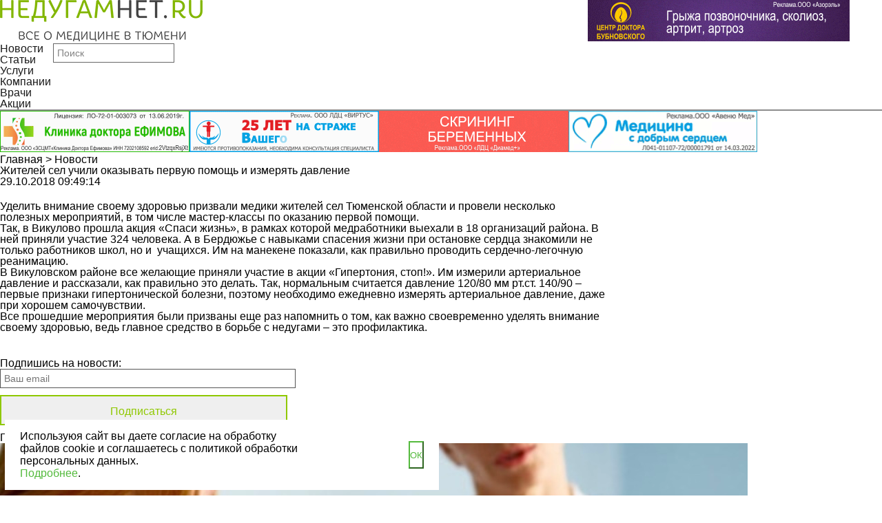

--- FILE ---
content_type: text/html; charset=utf-8
request_url: https://www.google.com/recaptcha/api2/aframe
body_size: 249
content:
<!DOCTYPE HTML><html><head><meta http-equiv="content-type" content="text/html; charset=UTF-8"></head><body><script nonce="80z8xYmTRAgWXY0pPN_VLA">/** Anti-fraud and anti-abuse applications only. See google.com/recaptcha */ try{var clients={'sodar':'https://pagead2.googlesyndication.com/pagead/sodar?'};window.addEventListener("message",function(a){try{if(a.source===window.parent){var b=JSON.parse(a.data);var c=clients[b['id']];if(c){var d=document.createElement('img');d.src=c+b['params']+'&rc='+(localStorage.getItem("rc::a")?sessionStorage.getItem("rc::b"):"");window.document.body.appendChild(d);sessionStorage.setItem("rc::e",parseInt(sessionStorage.getItem("rc::e")||0)+1);localStorage.setItem("rc::h",'1768590390301');}}}catch(b){}});window.parent.postMessage("_grecaptcha_ready", "*");}catch(b){}</script></body></html>